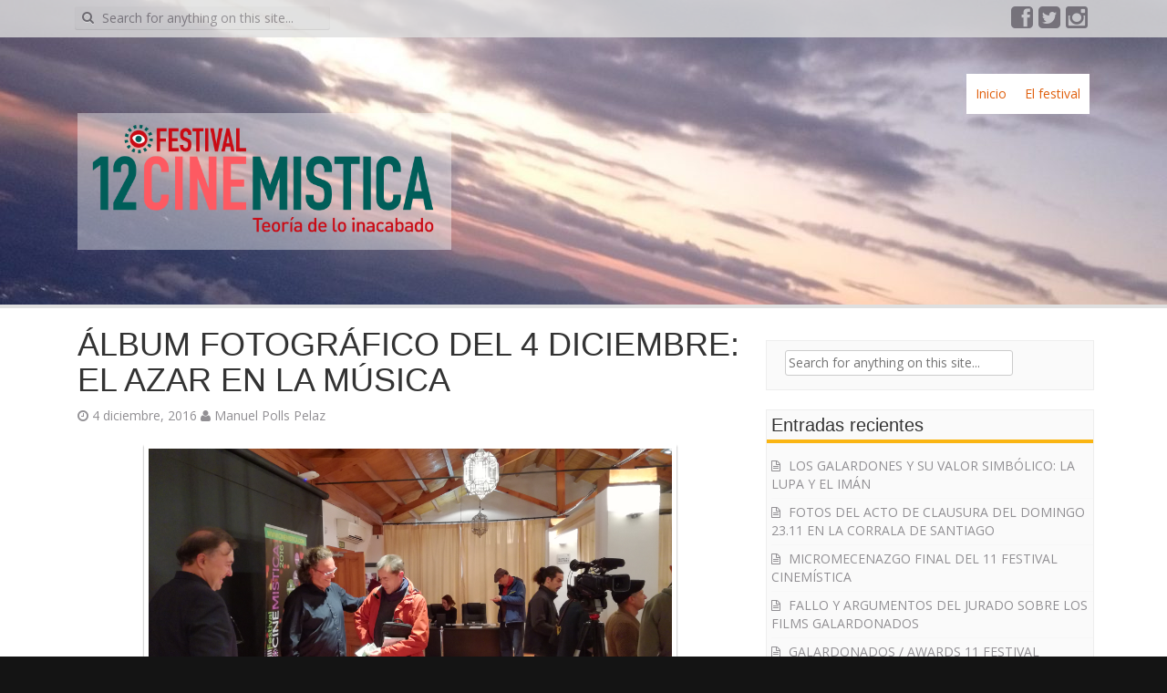

--- FILE ---
content_type: text/html; charset=UTF-8
request_url: https://blog.cinemistica.com/album-fotografico-del-4-diciembre-el-azar-en-la-musica/
body_size: 11034
content:
<!DOCTYPE html>
<html lang="es">
<head>
<meta charset="UTF-8">
<meta name="viewport" content="width=device-width, initial-scale=1">
<title>ÁLBUM FOTOGRÁFICO DEL 4 DICIEMBRE: EL AZAR EN LA MÚSICA | Blog de ARTE7 CINEMATECA / CINEMÍSTICA</title>
<link rel="profile" href="http://gmpg.org/xfn/11">
<link rel="pingback" href="https://blog.cinemistica.com/xmlrpc.php">

<meta name='robots' content='max-image-preview:large' />
	<style>img:is([sizes="auto" i], [sizes^="auto," i]) { contain-intrinsic-size: 3000px 1500px }</style>
	<link rel='dns-prefetch' href='//fonts.googleapis.com' />
<link rel="alternate" type="application/rss+xml" title="Blog de ARTE7 CINEMATECA / CINEMÍSTICA &raquo; Feed" href="https://blog.cinemistica.com/feed/" />
<link rel="alternate" type="application/rss+xml" title="Blog de ARTE7 CINEMATECA / CINEMÍSTICA &raquo; Feed de los comentarios" href="https://blog.cinemistica.com/comments/feed/" />
<link rel="alternate" type="application/rss+xml" title="Blog de ARTE7 CINEMATECA / CINEMÍSTICA &raquo; Comentario ÁLBUM FOTOGRÁFICO DEL 4 DICIEMBRE: EL AZAR EN LA MÚSICA del feed" href="https://blog.cinemistica.com/album-fotografico-del-4-diciembre-el-azar-en-la-musica/feed/" />
<script type="text/javascript">
/* <![CDATA[ */
window._wpemojiSettings = {"baseUrl":"https:\/\/s.w.org\/images\/core\/emoji\/15.0.3\/72x72\/","ext":".png","svgUrl":"https:\/\/s.w.org\/images\/core\/emoji\/15.0.3\/svg\/","svgExt":".svg","source":{"concatemoji":"https:\/\/blog.cinemistica.com\/wp-includes\/js\/wp-emoji-release.min.js?ver=6.7.4"}};
/*! This file is auto-generated */
!function(i,n){var o,s,e;function c(e){try{var t={supportTests:e,timestamp:(new Date).valueOf()};sessionStorage.setItem(o,JSON.stringify(t))}catch(e){}}function p(e,t,n){e.clearRect(0,0,e.canvas.width,e.canvas.height),e.fillText(t,0,0);var t=new Uint32Array(e.getImageData(0,0,e.canvas.width,e.canvas.height).data),r=(e.clearRect(0,0,e.canvas.width,e.canvas.height),e.fillText(n,0,0),new Uint32Array(e.getImageData(0,0,e.canvas.width,e.canvas.height).data));return t.every(function(e,t){return e===r[t]})}function u(e,t,n){switch(t){case"flag":return n(e,"\ud83c\udff3\ufe0f\u200d\u26a7\ufe0f","\ud83c\udff3\ufe0f\u200b\u26a7\ufe0f")?!1:!n(e,"\ud83c\uddfa\ud83c\uddf3","\ud83c\uddfa\u200b\ud83c\uddf3")&&!n(e,"\ud83c\udff4\udb40\udc67\udb40\udc62\udb40\udc65\udb40\udc6e\udb40\udc67\udb40\udc7f","\ud83c\udff4\u200b\udb40\udc67\u200b\udb40\udc62\u200b\udb40\udc65\u200b\udb40\udc6e\u200b\udb40\udc67\u200b\udb40\udc7f");case"emoji":return!n(e,"\ud83d\udc26\u200d\u2b1b","\ud83d\udc26\u200b\u2b1b")}return!1}function f(e,t,n){var r="undefined"!=typeof WorkerGlobalScope&&self instanceof WorkerGlobalScope?new OffscreenCanvas(300,150):i.createElement("canvas"),a=r.getContext("2d",{willReadFrequently:!0}),o=(a.textBaseline="top",a.font="600 32px Arial",{});return e.forEach(function(e){o[e]=t(a,e,n)}),o}function t(e){var t=i.createElement("script");t.src=e,t.defer=!0,i.head.appendChild(t)}"undefined"!=typeof Promise&&(o="wpEmojiSettingsSupports",s=["flag","emoji"],n.supports={everything:!0,everythingExceptFlag:!0},e=new Promise(function(e){i.addEventListener("DOMContentLoaded",e,{once:!0})}),new Promise(function(t){var n=function(){try{var e=JSON.parse(sessionStorage.getItem(o));if("object"==typeof e&&"number"==typeof e.timestamp&&(new Date).valueOf()<e.timestamp+604800&&"object"==typeof e.supportTests)return e.supportTests}catch(e){}return null}();if(!n){if("undefined"!=typeof Worker&&"undefined"!=typeof OffscreenCanvas&&"undefined"!=typeof URL&&URL.createObjectURL&&"undefined"!=typeof Blob)try{var e="postMessage("+f.toString()+"("+[JSON.stringify(s),u.toString(),p.toString()].join(",")+"));",r=new Blob([e],{type:"text/javascript"}),a=new Worker(URL.createObjectURL(r),{name:"wpTestEmojiSupports"});return void(a.onmessage=function(e){c(n=e.data),a.terminate(),t(n)})}catch(e){}c(n=f(s,u,p))}t(n)}).then(function(e){for(var t in e)n.supports[t]=e[t],n.supports.everything=n.supports.everything&&n.supports[t],"flag"!==t&&(n.supports.everythingExceptFlag=n.supports.everythingExceptFlag&&n.supports[t]);n.supports.everythingExceptFlag=n.supports.everythingExceptFlag&&!n.supports.flag,n.DOMReady=!1,n.readyCallback=function(){n.DOMReady=!0}}).then(function(){return e}).then(function(){var e;n.supports.everything||(n.readyCallback(),(e=n.source||{}).concatemoji?t(e.concatemoji):e.wpemoji&&e.twemoji&&(t(e.twemoji),t(e.wpemoji)))}))}((window,document),window._wpemojiSettings);
/* ]]> */
</script>
<style id='wp-emoji-styles-inline-css' type='text/css'>

	img.wp-smiley, img.emoji {
		display: inline !important;
		border: none !important;
		box-shadow: none !important;
		height: 1em !important;
		width: 1em !important;
		margin: 0 0.07em !important;
		vertical-align: -0.1em !important;
		background: none !important;
		padding: 0 !important;
	}
</style>
<link rel='stylesheet' id='wp-block-library-css' href='https://blog.cinemistica.com/wp-includes/css/dist/block-library/style.min.css?ver=6.7.4' type='text/css' media='all' />
<style id='classic-theme-styles-inline-css' type='text/css'>
/*! This file is auto-generated */
.wp-block-button__link{color:#fff;background-color:#32373c;border-radius:9999px;box-shadow:none;text-decoration:none;padding:calc(.667em + 2px) calc(1.333em + 2px);font-size:1.125em}.wp-block-file__button{background:#32373c;color:#fff;text-decoration:none}
</style>
<style id='global-styles-inline-css' type='text/css'>
:root{--wp--preset--aspect-ratio--square: 1;--wp--preset--aspect-ratio--4-3: 4/3;--wp--preset--aspect-ratio--3-4: 3/4;--wp--preset--aspect-ratio--3-2: 3/2;--wp--preset--aspect-ratio--2-3: 2/3;--wp--preset--aspect-ratio--16-9: 16/9;--wp--preset--aspect-ratio--9-16: 9/16;--wp--preset--color--black: #000000;--wp--preset--color--cyan-bluish-gray: #abb8c3;--wp--preset--color--white: #ffffff;--wp--preset--color--pale-pink: #f78da7;--wp--preset--color--vivid-red: #cf2e2e;--wp--preset--color--luminous-vivid-orange: #ff6900;--wp--preset--color--luminous-vivid-amber: #fcb900;--wp--preset--color--light-green-cyan: #7bdcb5;--wp--preset--color--vivid-green-cyan: #00d084;--wp--preset--color--pale-cyan-blue: #8ed1fc;--wp--preset--color--vivid-cyan-blue: #0693e3;--wp--preset--color--vivid-purple: #9b51e0;--wp--preset--gradient--vivid-cyan-blue-to-vivid-purple: linear-gradient(135deg,rgba(6,147,227,1) 0%,rgb(155,81,224) 100%);--wp--preset--gradient--light-green-cyan-to-vivid-green-cyan: linear-gradient(135deg,rgb(122,220,180) 0%,rgb(0,208,130) 100%);--wp--preset--gradient--luminous-vivid-amber-to-luminous-vivid-orange: linear-gradient(135deg,rgba(252,185,0,1) 0%,rgba(255,105,0,1) 100%);--wp--preset--gradient--luminous-vivid-orange-to-vivid-red: linear-gradient(135deg,rgba(255,105,0,1) 0%,rgb(207,46,46) 100%);--wp--preset--gradient--very-light-gray-to-cyan-bluish-gray: linear-gradient(135deg,rgb(238,238,238) 0%,rgb(169,184,195) 100%);--wp--preset--gradient--cool-to-warm-spectrum: linear-gradient(135deg,rgb(74,234,220) 0%,rgb(151,120,209) 20%,rgb(207,42,186) 40%,rgb(238,44,130) 60%,rgb(251,105,98) 80%,rgb(254,248,76) 100%);--wp--preset--gradient--blush-light-purple: linear-gradient(135deg,rgb(255,206,236) 0%,rgb(152,150,240) 100%);--wp--preset--gradient--blush-bordeaux: linear-gradient(135deg,rgb(254,205,165) 0%,rgb(254,45,45) 50%,rgb(107,0,62) 100%);--wp--preset--gradient--luminous-dusk: linear-gradient(135deg,rgb(255,203,112) 0%,rgb(199,81,192) 50%,rgb(65,88,208) 100%);--wp--preset--gradient--pale-ocean: linear-gradient(135deg,rgb(255,245,203) 0%,rgb(182,227,212) 50%,rgb(51,167,181) 100%);--wp--preset--gradient--electric-grass: linear-gradient(135deg,rgb(202,248,128) 0%,rgb(113,206,126) 100%);--wp--preset--gradient--midnight: linear-gradient(135deg,rgb(2,3,129) 0%,rgb(40,116,252) 100%);--wp--preset--font-size--small: 13px;--wp--preset--font-size--medium: 20px;--wp--preset--font-size--large: 36px;--wp--preset--font-size--x-large: 42px;--wp--preset--spacing--20: 0.44rem;--wp--preset--spacing--30: 0.67rem;--wp--preset--spacing--40: 1rem;--wp--preset--spacing--50: 1.5rem;--wp--preset--spacing--60: 2.25rem;--wp--preset--spacing--70: 3.38rem;--wp--preset--spacing--80: 5.06rem;--wp--preset--shadow--natural: 6px 6px 9px rgba(0, 0, 0, 0.2);--wp--preset--shadow--deep: 12px 12px 50px rgba(0, 0, 0, 0.4);--wp--preset--shadow--sharp: 6px 6px 0px rgba(0, 0, 0, 0.2);--wp--preset--shadow--outlined: 6px 6px 0px -3px rgba(255, 255, 255, 1), 6px 6px rgba(0, 0, 0, 1);--wp--preset--shadow--crisp: 6px 6px 0px rgba(0, 0, 0, 1);}:where(.is-layout-flex){gap: 0.5em;}:where(.is-layout-grid){gap: 0.5em;}body .is-layout-flex{display: flex;}.is-layout-flex{flex-wrap: wrap;align-items: center;}.is-layout-flex > :is(*, div){margin: 0;}body .is-layout-grid{display: grid;}.is-layout-grid > :is(*, div){margin: 0;}:where(.wp-block-columns.is-layout-flex){gap: 2em;}:where(.wp-block-columns.is-layout-grid){gap: 2em;}:where(.wp-block-post-template.is-layout-flex){gap: 1.25em;}:where(.wp-block-post-template.is-layout-grid){gap: 1.25em;}.has-black-color{color: var(--wp--preset--color--black) !important;}.has-cyan-bluish-gray-color{color: var(--wp--preset--color--cyan-bluish-gray) !important;}.has-white-color{color: var(--wp--preset--color--white) !important;}.has-pale-pink-color{color: var(--wp--preset--color--pale-pink) !important;}.has-vivid-red-color{color: var(--wp--preset--color--vivid-red) !important;}.has-luminous-vivid-orange-color{color: var(--wp--preset--color--luminous-vivid-orange) !important;}.has-luminous-vivid-amber-color{color: var(--wp--preset--color--luminous-vivid-amber) !important;}.has-light-green-cyan-color{color: var(--wp--preset--color--light-green-cyan) !important;}.has-vivid-green-cyan-color{color: var(--wp--preset--color--vivid-green-cyan) !important;}.has-pale-cyan-blue-color{color: var(--wp--preset--color--pale-cyan-blue) !important;}.has-vivid-cyan-blue-color{color: var(--wp--preset--color--vivid-cyan-blue) !important;}.has-vivid-purple-color{color: var(--wp--preset--color--vivid-purple) !important;}.has-black-background-color{background-color: var(--wp--preset--color--black) !important;}.has-cyan-bluish-gray-background-color{background-color: var(--wp--preset--color--cyan-bluish-gray) !important;}.has-white-background-color{background-color: var(--wp--preset--color--white) !important;}.has-pale-pink-background-color{background-color: var(--wp--preset--color--pale-pink) !important;}.has-vivid-red-background-color{background-color: var(--wp--preset--color--vivid-red) !important;}.has-luminous-vivid-orange-background-color{background-color: var(--wp--preset--color--luminous-vivid-orange) !important;}.has-luminous-vivid-amber-background-color{background-color: var(--wp--preset--color--luminous-vivid-amber) !important;}.has-light-green-cyan-background-color{background-color: var(--wp--preset--color--light-green-cyan) !important;}.has-vivid-green-cyan-background-color{background-color: var(--wp--preset--color--vivid-green-cyan) !important;}.has-pale-cyan-blue-background-color{background-color: var(--wp--preset--color--pale-cyan-blue) !important;}.has-vivid-cyan-blue-background-color{background-color: var(--wp--preset--color--vivid-cyan-blue) !important;}.has-vivid-purple-background-color{background-color: var(--wp--preset--color--vivid-purple) !important;}.has-black-border-color{border-color: var(--wp--preset--color--black) !important;}.has-cyan-bluish-gray-border-color{border-color: var(--wp--preset--color--cyan-bluish-gray) !important;}.has-white-border-color{border-color: var(--wp--preset--color--white) !important;}.has-pale-pink-border-color{border-color: var(--wp--preset--color--pale-pink) !important;}.has-vivid-red-border-color{border-color: var(--wp--preset--color--vivid-red) !important;}.has-luminous-vivid-orange-border-color{border-color: var(--wp--preset--color--luminous-vivid-orange) !important;}.has-luminous-vivid-amber-border-color{border-color: var(--wp--preset--color--luminous-vivid-amber) !important;}.has-light-green-cyan-border-color{border-color: var(--wp--preset--color--light-green-cyan) !important;}.has-vivid-green-cyan-border-color{border-color: var(--wp--preset--color--vivid-green-cyan) !important;}.has-pale-cyan-blue-border-color{border-color: var(--wp--preset--color--pale-cyan-blue) !important;}.has-vivid-cyan-blue-border-color{border-color: var(--wp--preset--color--vivid-cyan-blue) !important;}.has-vivid-purple-border-color{border-color: var(--wp--preset--color--vivid-purple) !important;}.has-vivid-cyan-blue-to-vivid-purple-gradient-background{background: var(--wp--preset--gradient--vivid-cyan-blue-to-vivid-purple) !important;}.has-light-green-cyan-to-vivid-green-cyan-gradient-background{background: var(--wp--preset--gradient--light-green-cyan-to-vivid-green-cyan) !important;}.has-luminous-vivid-amber-to-luminous-vivid-orange-gradient-background{background: var(--wp--preset--gradient--luminous-vivid-amber-to-luminous-vivid-orange) !important;}.has-luminous-vivid-orange-to-vivid-red-gradient-background{background: var(--wp--preset--gradient--luminous-vivid-orange-to-vivid-red) !important;}.has-very-light-gray-to-cyan-bluish-gray-gradient-background{background: var(--wp--preset--gradient--very-light-gray-to-cyan-bluish-gray) !important;}.has-cool-to-warm-spectrum-gradient-background{background: var(--wp--preset--gradient--cool-to-warm-spectrum) !important;}.has-blush-light-purple-gradient-background{background: var(--wp--preset--gradient--blush-light-purple) !important;}.has-blush-bordeaux-gradient-background{background: var(--wp--preset--gradient--blush-bordeaux) !important;}.has-luminous-dusk-gradient-background{background: var(--wp--preset--gradient--luminous-dusk) !important;}.has-pale-ocean-gradient-background{background: var(--wp--preset--gradient--pale-ocean) !important;}.has-electric-grass-gradient-background{background: var(--wp--preset--gradient--electric-grass) !important;}.has-midnight-gradient-background{background: var(--wp--preset--gradient--midnight) !important;}.has-small-font-size{font-size: var(--wp--preset--font-size--small) !important;}.has-medium-font-size{font-size: var(--wp--preset--font-size--medium) !important;}.has-large-font-size{font-size: var(--wp--preset--font-size--large) !important;}.has-x-large-font-size{font-size: var(--wp--preset--font-size--x-large) !important;}
:where(.wp-block-post-template.is-layout-flex){gap: 1.25em;}:where(.wp-block-post-template.is-layout-grid){gap: 1.25em;}
:where(.wp-block-columns.is-layout-flex){gap: 2em;}:where(.wp-block-columns.is-layout-grid){gap: 2em;}
:root :where(.wp-block-pullquote){font-size: 1.5em;line-height: 1.6;}
</style>
<link rel='stylesheet' id='bbp-default-css' href='https://blog.cinemistica.com/wp-content/plugins/bbpress/templates/default/css/bbpress.min.css?ver=2.6.12' type='text/css' media='all' />
<link rel='stylesheet' id='aldehyde-fonts-css' href='//fonts.googleapis.com/css?family=Open+Sans%3A400%2C700%2C600&#038;ver=6.7.4' type='text/css' media='all' />
<link rel='stylesheet' id='aldehyde-basic-style-css' href='https://blog.cinemistica.com/wp-content/themes/aldehyde/style.css?ver=6.7.4' type='text/css' media='all' />
<link rel='stylesheet' id='aldehyde-layout-css' href='https://blog.cinemistica.com/wp-content/themes/aldehyde/css/layouts/content-sidebar.css?ver=6.7.4' type='text/css' media='all' />
<link rel='stylesheet' id='aldehyde-bootstrap-style-css' href='https://blog.cinemistica.com/wp-content/themes/aldehyde/css/bootstrap.min.css?ver=6.7.4' type='text/css' media='all' />
<link rel='stylesheet' id='aldehyde-main-style-css' href='https://blog.cinemistica.com/wp-content/themes/aldehyde/css/main.css?ver=6.7.4' type='text/css' media='all' />
<link rel='stylesheet' id='aldehyde-nivo-lightbox-css' href='https://blog.cinemistica.com/wp-content/themes/aldehyde/css/nivo-lightbox.css?ver=6.7.4' type='text/css' media='all' />
<link rel='stylesheet' id='aldehyde-nivo-lightbox-default-theme-css' href='https://blog.cinemistica.com/wp-content/themes/aldehyde/css/themes/default/default.css?ver=6.7.4' type='text/css' media='all' />
<script type="text/javascript" src="https://blog.cinemistica.com/wp-includes/js/jquery/jquery.min.js?ver=3.7.1" id="jquery-core-js"></script>
<script type="text/javascript" src="https://blog.cinemistica.com/wp-includes/js/jquery/jquery-migrate.min.js?ver=3.4.1" id="jquery-migrate-js"></script>
<script type="text/javascript" src="https://blog.cinemistica.com/wp-content/themes/aldehyde/js/jquery.timeago.js?ver=6.7.4" id="aldehyde-timeago-js"></script>
<script type="text/javascript" src="https://blog.cinemistica.com/wp-includes/js/hoverIntent.min.js?ver=1.10.2" id="hoverIntent-js"></script>
<script type="text/javascript" src="https://blog.cinemistica.com/wp-content/themes/aldehyde/js/superfish.js?ver=6.7.4" id="aldehyde-superfish-js"></script>
<script type="text/javascript" src="https://blog.cinemistica.com/wp-content/themes/aldehyde/js/mm.js?ver=6.7.4" id="aldehyde-mm-js"></script>
<script type="text/javascript" src="https://blog.cinemistica.com/wp-content/themes/aldehyde/js/bootstrap.min.js?ver=6.7.4" id="aldehyde-bootstrap-js"></script>
<script type="text/javascript" src="https://blog.cinemistica.com/wp-content/themes/aldehyde/js/nivo-lightbox.min.js?ver=6.7.4" id="aldehyde-lightbox-js-js"></script>
<link rel="https://api.w.org/" href="https://blog.cinemistica.com/wp-json/" /><link rel="alternate" title="JSON" type="application/json" href="https://blog.cinemistica.com/wp-json/wp/v2/posts/1318" /><link rel="EditURI" type="application/rsd+xml" title="RSD" href="https://blog.cinemistica.com/xmlrpc.php?rsd" />
<meta name="generator" content="WordPress 6.7.4" />
<link rel="canonical" href="https://blog.cinemistica.com/album-fotografico-del-4-diciembre-el-azar-en-la-musica/" />
<link rel='shortlink' href='https://blog.cinemistica.com/?p=1318' />
<link rel="alternate" title="oEmbed (JSON)" type="application/json+oembed" href="https://blog.cinemistica.com/wp-json/oembed/1.0/embed?url=https%3A%2F%2Fblog.cinemistica.com%2Falbum-fotografico-del-4-diciembre-el-azar-en-la-musica%2F" />
<link rel="alternate" title="oEmbed (XML)" type="text/xml+oembed" href="https://blog.cinemistica.com/wp-json/oembed/1.0/embed?url=https%3A%2F%2Fblog.cinemistica.com%2Falbum-fotografico-del-4-diciembre-el-azar-en-la-musica%2F&#038;format=xml" />
<style></style><style>#parallax-bg { background: url('https://blog.cinemistica.com/wp-content/uploads/2026/01/cropped-1768909079422-scaled-1.jpeg') center top repeat-x; }</style><style type="text/css">.recentcomments a{display:inline !important;padding:0 !important;margin:0 !important;}</style><script type="text/javascript" src="https://blog.cinemistica.com/wp-content/plugins/si-captcha-for-wordpress/captcha/si_captcha.js?ver=1769843930"></script>
<!-- begin SI CAPTCHA Anti-Spam - login/register form style -->
<style type="text/css">
.si_captcha_small { width:175px; height:45px; padding-top:10px; padding-bottom:10px; }
.si_captcha_large { width:250px; height:60px; padding-top:10px; padding-bottom:10px; }
img#si_image_com { border-style:none; margin:0; padding-right:5px; float:left; }
img#si_image_reg { border-style:none; margin:0; padding-right:5px; float:left; }
img#si_image_log { border-style:none; margin:0; padding-right:5px; float:left; }
img#si_image_side_login { border-style:none; margin:0; padding-right:5px; float:left; }
img#si_image_checkout { border-style:none; margin:0; padding-right:5px; float:left; }
img#si_image_jetpack { border-style:none; margin:0; padding-right:5px; float:left; }
img#si_image_bbpress_topic { border-style:none; margin:0; padding-right:5px; float:left; }
.si_captcha_refresh { border-style:none; margin:0; vertical-align:bottom; }
div#si_captcha_input { display:block; padding-top:15px; padding-bottom:5px; }
label#si_captcha_code_label { margin:0; }
input#si_captcha_code_input { width:65px; }
p#si_captcha_code_p { clear: left; padding-top:10px; }
.si-captcha-jetpack-error { color:#DC3232; }
</style>
<!-- end SI CAPTCHA Anti-Spam - login/register form style -->
<style type="text/css" id="custom-background-css">
body.custom-background { background-color: #141414; }
</style>
	<!-- Custom CSS -->
<style>
.pagination .current {
  background: #FAB512;
}

a:hover,
a:focus,
a:active {
  color: #69BC93;
}

#site-navigation li:hover > a {
  border-top: #FAB512 solid 4px;
}

.featured-thumb .img-meta .meta-link:hover {
  color: #69BC93;
}

.archive .entry-title a:hover {
  color: #69BC93;
}

#secondary .widget_calendar thead {
  border-bottom: solid 1px #69BC93;
}

#secondary h1.widget-title {
  border-bottom: solid 4px #FAB512;
}

.featured-thumb .img-meta .meta-link:hover {
  color: #69BC93;
}

.featured-thumb .img-meta {
  background: rgba(105, 188, 147, 0);
}

.featured-thumb img {
  border-top: solid 5px rgba(105, 188, 147, 0.8);
}
.main_logo {
  max-width: 410px;
 /* filter: drop-shadow(0px 0px 1px #333333);
  -webkit-filter: drop-shadow(0px 0px 1px #333333);*/
 margin-top:33px;
background: rgba(255, 255, 255, .4);
}

@media screen and (max-width: 1100px) {
  #site-navigation {
    float: right;
    width: auto;
    margin: auto;
  }
.main_logo {
margin-top:50px;
}
}

@media screen and (max-width: 768px) {
  .menu-toggle,
  .main-navigation.toggled .nav-menu {
    display: none;
  }
.site-title {
    text-align: left;
    float: none;
    padding: 15px 0px;
  }
}

@media screen and (max-width: 992px) {
  .site-title {
    text-align: left;
    float: none;
    padding: 15px 0px;
  }
  .site-title {
    margin-top: -5px;
  }
  #social-icons,
  #top-search {
    padding: 0px;
  }
}

#top-search input[type="text"] {
    width: 280px;
}

@media screen and (max-width: 768px) {
  .main_logo {
    max-width: 100%;
    height: auto;
  }
}

#site-navigation a {
    display: block;
    color: #e0600e;
    padding: 12px 10px;
    font-weight: 500;
}
#site-navigation .current_page_item > a {
    background: #eeeeee;
    border-top: solid 4px #222;
    padding-top: 8px;
}
#site-navigation .menu li > a:after {
  content: "";
  font-family: "FontAwesome";
  padding: 5px 0;
  font-size: 10px;
  float: right;
}

#site-navigation li:hover > a {
  padding-top: 8px;
  color: black;
}

.social-icon:hover {
    color: #FAB512;
    text-shadow: 0px 0px 0px #918f93;
    top: 0px;
    left: 0px;
}

/*#parallax-bg {
   background: url('http://blog.cinemistica.com/wp-content/uploads/2023/10/CM23_espejosDeAmorPlaya_hor_cabBlog.jpg') center top no-repeat;
	background-color: #8f8562;
}
@media screen and (max-width: 768px) {
  #parallax-bg  {
   background: url('http://blog.cinemistica.com/wp-content/uploads/2023/10/CM23_espejosDeAmorPlaya_hor_cabBlog_mov.jpg') center top no-repeat;
  }
}

#parallax-bg {
   background: url('http://blog.cinemistica.com/wp-content/uploads/2024/02/paradjanov_01_cabeceraBlog_02.jpg') center top no-repeat;
	background-color: #8f8562;
}
@media screen and (max-width: 768px) {
  #parallax-bg  {
   background: url('http://blog.cinemistica.com/wp-content/uploads/2024/02/paradjanov_02.jpg') center center no-repeat;
  }
}*/
</style>
<!-- Generated by https://wordpress.org/plugins/theme-junkie-custom-css/ -->
<link rel="icon" href="https://blog.cinemistica.com/wp-content/uploads/2018/02/cropped-ojo_naranja-32x32.png" sizes="32x32" />
<link rel="icon" href="https://blog.cinemistica.com/wp-content/uploads/2018/02/cropped-ojo_naranja-192x192.png" sizes="192x192" />
<link rel="apple-touch-icon" href="https://blog.cinemistica.com/wp-content/uploads/2018/02/cropped-ojo_naranja-180x180.png" />
<meta name="msapplication-TileImage" content="https://blog.cinemistica.com/wp-content/uploads/2018/02/cropped-ojo_naranja-270x270.png" />
</head>

<body class="post-template-default single single-post postid-1318 single-format-standard custom-background group-blog">
<div id="parallax-bg"></div>
<div id="page" class="hfeed site">
		
	<div id="top-bar">
	<div class="container">
	
	<div id="top-search" class="col-md-6">
	<form role="search" method="get" class="row search-form" action="https://blog.cinemistica.com/">
	<button type="submit" class="btn btn-default search-submit"><i class="icon-search"> </i></button>
	<label>
		<span class="screen-reader-text">Search for:</span>
		<input type="text" class="search-field" placeholder="Search for anything on this site..." value="" name="s">
	</label>
</form>
	</div>
	
	<div id="social-icons" class="col-md-6">
			    				 <a target="_blank" href="http://www.facebook.com/arte7cinemateca" title="Facebook" ><i class="social-icon icon-facebook-sign"></i></a>
	             	            				 <a target="_blank" href="http://twitter.com/https://twitter.com/CineArte7" title="Twitter" ><i class="social-icon icon-twitter-sign"></i></a>
	             	             	             	             	             				 <a target="_blank" href="https://www.instagram.com/explore/tags/cinemstica" title="Instagram" ><i class="social-icon icon-instagram"></i></a>
	             	             	             	             	             	                      
	</div>
	
	</div>
	</div><!--#top-bar-->
	<header id="masthead" class="site-header row container" role="banner">
		<div class="site-branding col-md-4">
					<h1 class="site-title logo-container"><a href="https://blog.cinemistica.com/" title="Blog de ARTE7 CINEMATECA / CINEMÍSTICA" rel="home">
			<img class='main_logo' src='http://blog.cinemistica.com/wp-content/uploads/2026/01/CM26_logo_cast.png' title='Blog de ARTE7 CINEMATECA / CINEMÍSTICA'></a></h1>		</div>
		
	  <div class="default-nav-wrapper col-md-8 col-xs-12"> 	
	   <nav id="site-navigation" class="main-navigation" role="navigation">
         <div id="nav-container">
			<h1 class="menu-toggle"></h1>
			<div class="screen-reader-text skip-link"><a href="#content" title="Skip to content">Skip to content</a></div>

			<div class="menu-menu-superior-container"><ul id="menu-menu-superior" class="menu"><li id="menu-item-31" class="menu-item menu-item-type-custom menu-item-object-custom menu-item-home menu-item-31"><a href="http://blog.cinemistica.com/">Inicio</a></li>
<li id="menu-item-32" class="menu-item menu-item-type-custom menu-item-object-custom menu-item-32"><a href="http://www.cinemistica.com/">El festival</a></li>
</ul></div>          </div>  
		</nav><!-- #site-navigation -->
	  </div>	
	</header><!-- #masthead -->

	
			<div id="content" class="site-content row">
		<div class="container col-md-12"> 

	<div id="primary" class="content-area col-md-8">
		<main id="main" class="site-main" role="main">

		
			
<article id="post-1318" class="post-1318 post type-post status-publish format-standard has-post-thumbnail hentry category-sin-categoria">
	<header class="entry-header">
		<h1 class="entry-title">ÁLBUM FOTOGRÁFICO DEL 4 DICIEMBRE: EL AZAR EN LA MÚSICA</h1>

		<div class="entry-meta">
			<span class="posted-on"><i class="icon-time"> </i> <a href="https://blog.cinemistica.com/album-fotografico-del-4-diciembre-el-azar-en-la-musica/" rel="bookmark"><time class="entry-date published" datetime="2016-12-04T22:11:26+00:00">4 diciembre, 2016</time><time class="updated" datetime="2016-12-04T22:12:16+00:00">4 diciembre, 2016</time></a></span> <span class="byline"> <i class="icon-user"> </i> <span class="author vcard"><a class="url fn n" href="https://blog.cinemistica.com/author/manuel/">Manuel Polls Pelaz</a></span></span>		</div><!-- .entry-meta -->
	</header><!-- .entry-header -->

	<div class="entry-content">
		<div class="featured-image-single">
			<img width="4160" height="2336" src="https://blog.cinemistica.com/wp-content/uploads/2016/12/IMG_20161204_113145.jpg" class="attachment-post-thumbnail size-post-thumbnail wp-post-image" alt="" decoding="async" fetchpriority="high" srcset="https://blog.cinemistica.com/wp-content/uploads/2016/12/IMG_20161204_113145.jpg 4160w, https://blog.cinemistica.com/wp-content/uploads/2016/12/IMG_20161204_113145-300x168.jpg 300w, https://blog.cinemistica.com/wp-content/uploads/2016/12/IMG_20161204_113145-768x431.jpg 768w, https://blog.cinemistica.com/wp-content/uploads/2016/12/IMG_20161204_113145-1024x575.jpg 1024w" sizes="(max-width: 4160px) 100vw, 4160px" />		</div>
		<p>Con el concierto verbal llevado a cabo pro el maestro Rafael Liñán&#8230;</p>
<p><img decoding="async" class="aligncenter size-full wp-image-1319" src="http://blog.cinemistica.com/wp-content/uploads/2016/12/DSC_0029.jpg" alt="dsc_0029" width="3840" height="2160" srcset="https://blog.cinemistica.com/wp-content/uploads/2016/12/DSC_0029.jpg 3840w, https://blog.cinemistica.com/wp-content/uploads/2016/12/DSC_0029-300x169.jpg 300w, https://blog.cinemistica.com/wp-content/uploads/2016/12/DSC_0029-768x432.jpg 768w, https://blog.cinemistica.com/wp-content/uploads/2016/12/DSC_0029-1024x576.jpg 1024w" sizes="(max-width: 3840px) 100vw, 3840px" /></p>
<div id="attachment_1320" style="width: 4170px" class="wp-caption aligncenter"><img decoding="async" aria-describedby="caption-attachment-1320" class="size-full wp-image-1320" src="http://blog.cinemistica.com/wp-content/uploads/2016/12/IMG_20161204_112913.jpg" alt="dav" width="4160" height="2336" srcset="https://blog.cinemistica.com/wp-content/uploads/2016/12/IMG_20161204_112913.jpg 4160w, https://blog.cinemistica.com/wp-content/uploads/2016/12/IMG_20161204_112913-300x168.jpg 300w, https://blog.cinemistica.com/wp-content/uploads/2016/12/IMG_20161204_112913-768x431.jpg 768w, https://blog.cinemistica.com/wp-content/uploads/2016/12/IMG_20161204_112913-1024x575.jpg 1024w" sizes="(max-width: 4160px) 100vw, 4160px" /><p id="caption-attachment-1320" class="wp-caption-text">dav</p></div>
<div id="attachment_1321" style="width: 4170px" class="wp-caption aligncenter"><img loading="lazy" decoding="async" aria-describedby="caption-attachment-1321" class="size-full wp-image-1321" src="http://blog.cinemistica.com/wp-content/uploads/2016/12/IMG_20161204_113145.jpg" alt="sdr" width="4160" height="2336" srcset="https://blog.cinemistica.com/wp-content/uploads/2016/12/IMG_20161204_113145.jpg 4160w, https://blog.cinemistica.com/wp-content/uploads/2016/12/IMG_20161204_113145-300x168.jpg 300w, https://blog.cinemistica.com/wp-content/uploads/2016/12/IMG_20161204_113145-768x431.jpg 768w, https://blog.cinemistica.com/wp-content/uploads/2016/12/IMG_20161204_113145-1024x575.jpg 1024w" sizes="auto, (max-width: 4160px) 100vw, 4160px" /><p id="caption-attachment-1321" class="wp-caption-text">sdr</p></div>
<div id="attachment_1322" style="width: 4170px" class="wp-caption aligncenter"><img loading="lazy" decoding="async" aria-describedby="caption-attachment-1322" class="size-full wp-image-1322" src="http://blog.cinemistica.com/wp-content/uploads/2016/12/IMG_20161204_113246.jpg" alt="dav" width="4160" height="2336" srcset="https://blog.cinemistica.com/wp-content/uploads/2016/12/IMG_20161204_113246.jpg 4160w, https://blog.cinemistica.com/wp-content/uploads/2016/12/IMG_20161204_113246-300x168.jpg 300w, https://blog.cinemistica.com/wp-content/uploads/2016/12/IMG_20161204_113246-768x431.jpg 768w, https://blog.cinemistica.com/wp-content/uploads/2016/12/IMG_20161204_113246-1024x575.jpg 1024w" sizes="auto, (max-width: 4160px) 100vw, 4160px" /><p id="caption-attachment-1322" class="wp-caption-text">dav</p></div>
<div id="attachment_1323" style="width: 4170px" class="wp-caption aligncenter"><img loading="lazy" decoding="async" aria-describedby="caption-attachment-1323" class="size-full wp-image-1323" src="http://blog.cinemistica.com/wp-content/uploads/2016/12/IMG_20161204_113913.jpg" alt="dav" width="4160" height="2336" srcset="https://blog.cinemistica.com/wp-content/uploads/2016/12/IMG_20161204_113913.jpg 4160w, https://blog.cinemistica.com/wp-content/uploads/2016/12/IMG_20161204_113913-300x168.jpg 300w, https://blog.cinemistica.com/wp-content/uploads/2016/12/IMG_20161204_113913-768x431.jpg 768w, https://blog.cinemistica.com/wp-content/uploads/2016/12/IMG_20161204_113913-1024x575.jpg 1024w" sizes="auto, (max-width: 4160px) 100vw, 4160px" /><p id="caption-attachment-1323" class="wp-caption-text">dav</p></div>
<div id="attachment_1324" style="width: 4170px" class="wp-caption aligncenter"><img loading="lazy" decoding="async" aria-describedby="caption-attachment-1324" class="size-full wp-image-1324" src="http://blog.cinemistica.com/wp-content/uploads/2016/12/IMG_20161204_114126.jpg" alt="dig" width="4160" height="2336" srcset="https://blog.cinemistica.com/wp-content/uploads/2016/12/IMG_20161204_114126.jpg 4160w, https://blog.cinemistica.com/wp-content/uploads/2016/12/IMG_20161204_114126-300x168.jpg 300w, https://blog.cinemistica.com/wp-content/uploads/2016/12/IMG_20161204_114126-768x431.jpg 768w, https://blog.cinemistica.com/wp-content/uploads/2016/12/IMG_20161204_114126-1024x575.jpg 1024w" sizes="auto, (max-width: 4160px) 100vw, 4160px" /><p id="caption-attachment-1324" class="wp-caption-text">dig</p></div>
<div id="attachment_1325" style="width: 4170px" class="wp-caption aligncenter"><img loading="lazy" decoding="async" aria-describedby="caption-attachment-1325" class="size-full wp-image-1325" src="http://blog.cinemistica.com/wp-content/uploads/2016/12/IMG_20161204_114414.jpg" alt="dig" width="4160" height="2336" srcset="https://blog.cinemistica.com/wp-content/uploads/2016/12/IMG_20161204_114414.jpg 4160w, https://blog.cinemistica.com/wp-content/uploads/2016/12/IMG_20161204_114414-300x168.jpg 300w, https://blog.cinemistica.com/wp-content/uploads/2016/12/IMG_20161204_114414-768x431.jpg 768w, https://blog.cinemistica.com/wp-content/uploads/2016/12/IMG_20161204_114414-1024x575.jpg 1024w" sizes="auto, (max-width: 4160px) 100vw, 4160px" /><p id="caption-attachment-1325" class="wp-caption-text">dig</p></div>
<div id="attachment_1326" style="width: 4170px" class="wp-caption aligncenter"><img loading="lazy" decoding="async" aria-describedby="caption-attachment-1326" class="size-full wp-image-1326" src="http://blog.cinemistica.com/wp-content/uploads/2016/12/IMG_20161204_120244.jpg" alt="sdr" width="4160" height="2336" srcset="https://blog.cinemistica.com/wp-content/uploads/2016/12/IMG_20161204_120244.jpg 4160w, https://blog.cinemistica.com/wp-content/uploads/2016/12/IMG_20161204_120244-300x168.jpg 300w, https://blog.cinemistica.com/wp-content/uploads/2016/12/IMG_20161204_120244-768x431.jpg 768w, https://blog.cinemistica.com/wp-content/uploads/2016/12/IMG_20161204_120244-1024x575.jpg 1024w" sizes="auto, (max-width: 4160px) 100vw, 4160px" /><p id="caption-attachment-1326" class="wp-caption-text">sdr</p></div>
			</div><!-- .entry-content -->

	<footer class="entry-meta">
		Bookmark the <a href="https://blog.cinemistica.com/album-fotografico-del-4-diciembre-el-azar-en-la-musica/" rel="bookmark">permalink</a>.
			</footer><!-- .entry-meta -->
</article><!-- #post-## -->

				<nav role="navigation" id="nav-below" class="post-navigation">
		<h1 class="screen-reader-text">Post navigation</h1>

	
		<div class="nav-previous"><a href="https://blog.cinemistica.com/album-fotografico-del-3-diciembre-azar-caos-y-orden/" rel="prev"><span class="meta-nav">&larr;</span> ÁLBUM FOTOGRÁFICO DEL 3 DICIEMBRE: AZAR, CAOS Y ORDEN</a></div>		<div class="nav-next"><a href="https://blog.cinemistica.com/programa-del-5-diciembre-en-corrala-de-santiago-semana-de-cine-antropologico/" rel="next">PROGRAMA DEL 5 DICIEMBRE EN CORRALA DE SANTIAGO: SEMANA DE CINE ANTROPOLÓGICO &#8211; ORIENTE PRÓXIMO Y LEJANO ORIENTE <span class="meta-nav">&rarr;</span></a></div>
	
	</nav><!-- #nav-below -->
	
			
		
		</main><!-- #main -->
	</div><!-- #primary -->

	<div id="secondary" class="widget-area col-md-4" role="complementary">
				<aside id="search-2" class="widget widget_search"><form role="search" method="get" class="row search-form" action="https://blog.cinemistica.com/">
	<button type="submit" class="btn btn-default search-submit"><i class="icon-search"> </i></button>
	<label>
		<span class="screen-reader-text">Search for:</span>
		<input type="text" class="search-field" placeholder="Search for anything on this site..." value="" name="s">
	</label>
</form>
</aside>
		<aside id="recent-posts-2" class="widget widget_recent_entries">
		<h1 class="widget-title">Entradas recientes</h1>
		<ul>
											<li>
					<a href="https://blog.cinemistica.com/los-galardones-y-su-valor-simbolico-la-lupa-y-el-iman/">LOS GALARDONES Y SU VALOR SIMBÓLICO: LA LUPA Y EL IMÁN</a>
									</li>
											<li>
					<a href="https://blog.cinemistica.com/fotos-del-acto-de-clausura-del-domingo-23-11-en-la-corrala-de-santiago/">FOTOS DEL ACTO DE CLAUSURA DEL DOMINGO 23.11 EN LA CORRALA DE SANTIAGO</a>
									</li>
											<li>
					<a href="https://blog.cinemistica.com/micromecenazgo-final-del-11-festival-cinemistica/">MICROMECENAZGO FINAL DEL 11 FESTIVAL CINEMÍSTICA</a>
									</li>
											<li>
					<a href="https://blog.cinemistica.com/fallo-argumentado-del-jurado-sobre-los-films-galardonados/">FALLO Y ARGUMENTOS DEL JURADO SOBRE LOS FILMS GALARDONADOS</a>
									</li>
											<li>
					<a href="https://blog.cinemistica.com/galardonados-awards-11-festival-cinemistica/">GALARDONADOS / AWARDS 11 FESTIVAL CINEMÍSTICA</a>
									</li>
					</ul>

		</aside><aside id="recent-comments-2" class="widget widget_recent_comments"><h1 class="widget-title">Comentarios recientes</h1><ul id="recentcomments"><li class="recentcomments"><span class="comment-author-link"><a href="https://extraterrestres.info/2023/11/19/ix-festival-cinemistica-2023-espejos-de-amor-sesion-homenaje-a-abu-ali-al-barjaz-toni-serra-video-arte-canal-ugr/" class="url" rel="ugc external nofollow">IX Festival Cinemística 2023 “Espejos de amor”. Sesión Homenaje a Abu Ali Al-Barjaz (Toni Serra)/ Video-Arte &#8211; Canal UGR &#8211; Extraterrestres</a></span> en <a href="https://blog.cinemistica.com/programa-cm23-espejos-de-amor/#comment-360">PROGRAMA / PROGRAMME / 9º FESTIVAL CINEMÍSTICA 2023 ESPEJOS DE AMOR</a></li><li class="recentcomments"><span class="comment-author-link"><a href="https://extraterrestres.info/2023/11/19/ix-festival-cinemistica-2023-espejos-de-amor-sesion-video-arte-ovni-observatorio-video-no-identificado-canal-ugr/" class="url" rel="ugc external nofollow">IX Festival Cinemística 2023 “Espejos de amor”. Sesión Video-Arte OVNI (Observatorio Video No Identificado) &#8211; Canal UGR &#8211; Extraterrestres</a></span> en <a href="https://blog.cinemistica.com/programa-cm23-espejos-de-amor/#comment-359">PROGRAMA / PROGRAMME / 9º FESTIVAL CINEMÍSTICA 2023 ESPEJOS DE AMOR</a></li><li class="recentcomments"><span class="comment-author-link"><a href="https://juventud.dipucordoba.es/i-concurso-de-guiones-de-cortometraje-escrito-en-el-agua-2017/" class="url" rel="ugc external nofollow">I CONCURSO DE GUIONES DE CORTOMETRAJE &quot;ESCRITO EN EL AGUA&quot; 2017 - Juventud</a></span> en <a href="https://blog.cinemistica.com/1630/#comment-354">I CONCURSO DE GUIONES DE CORTOMETRAJE &#8211; I SHORT SCREENPLAY CONTEST</a></li><li class="recentcomments"><span class="comment-author-link"><a href="http://blog.cinemistica.com/?p=2368" class="url" rel="ugc">LISTA DE AGRADECIMIENTOS DEL MICROMECENAZGO / REMERCIEMENTS MICRO-PATRONAGE / CROWDFUNDING ACKNOWLEDGEMENTS | Blog de ARTE7 CINEMATECA / CINEMÍSTICA</a></span> en <a href="https://blog.cinemistica.com/v-festival-cinemistica-programa-final-final-programme/#comment-353">V FESTIVAL CINEMISTICA PROGRAMA FINAL / FINAL PROGRAMME</a></li><li class="recentcomments"><span class="comment-author-link"><a href="https://aranzazusangines.wordpress.com/2018/01/21/sed-en-cinemistica/" class="url" rel="ugc external nofollow">Sed en Cinemística &#8211; Aránzazu San Ginés</a></span> en <a href="https://blog.cinemistica.com/programa-del-11-de-noviembre-en-la-corrala-de-santiago/#comment-347">PROGRAMA DEL 11 DE NOVIEMBRE EN LA CORRALA DE SANTIAGO</a></li></ul></aside><aside id="archives-2" class="widget widget_archive"><h1 class="widget-title">Archivos</h1>
			<ul>
					<li><a href='https://blog.cinemistica.com/2025/11/'>noviembre 2025</a></li>
	<li><a href='https://blog.cinemistica.com/2025/10/'>octubre 2025</a></li>
	<li><a href='https://blog.cinemistica.com/2025/09/'>septiembre 2025</a></li>
	<li><a href='https://blog.cinemistica.com/2025/03/'>marzo 2025</a></li>
	<li><a href='https://blog.cinemistica.com/2024/11/'>noviembre 2024</a></li>
	<li><a href='https://blog.cinemistica.com/2024/10/'>octubre 2024</a></li>
	<li><a href='https://blog.cinemistica.com/2024/09/'>septiembre 2024</a></li>
	<li><a href='https://blog.cinemistica.com/2023/11/'>noviembre 2023</a></li>
	<li><a href='https://blog.cinemistica.com/2023/10/'>octubre 2023</a></li>
	<li><a href='https://blog.cinemistica.com/2022/12/'>diciembre 2022</a></li>
	<li><a href='https://blog.cinemistica.com/2022/11/'>noviembre 2022</a></li>
	<li><a href='https://blog.cinemistica.com/2022/10/'>octubre 2022</a></li>
	<li><a href='https://blog.cinemistica.com/2022/09/'>septiembre 2022</a></li>
	<li><a href='https://blog.cinemistica.com/2021/11/'>noviembre 2021</a></li>
	<li><a href='https://blog.cinemistica.com/2021/10/'>octubre 2021</a></li>
	<li><a href='https://blog.cinemistica.com/2021/06/'>junio 2021</a></li>
	<li><a href='https://blog.cinemistica.com/2020/12/'>diciembre 2020</a></li>
	<li><a href='https://blog.cinemistica.com/2020/11/'>noviembre 2020</a></li>
	<li><a href='https://blog.cinemistica.com/2020/10/'>octubre 2020</a></li>
	<li><a href='https://blog.cinemistica.com/2020/03/'>marzo 2020</a></li>
	<li><a href='https://blog.cinemistica.com/2019/12/'>diciembre 2019</a></li>
	<li><a href='https://blog.cinemistica.com/2019/11/'>noviembre 2019</a></li>
	<li><a href='https://blog.cinemistica.com/2019/10/'>octubre 2019</a></li>
	<li><a href='https://blog.cinemistica.com/2019/09/'>septiembre 2019</a></li>
	<li><a href='https://blog.cinemistica.com/2019/08/'>agosto 2019</a></li>
	<li><a href='https://blog.cinemistica.com/2019/06/'>junio 2019</a></li>
	<li><a href='https://blog.cinemistica.com/2019/03/'>marzo 2019</a></li>
	<li><a href='https://blog.cinemistica.com/2018/12/'>diciembre 2018</a></li>
	<li><a href='https://blog.cinemistica.com/2018/11/'>noviembre 2018</a></li>
	<li><a href='https://blog.cinemistica.com/2018/10/'>octubre 2018</a></li>
	<li><a href='https://blog.cinemistica.com/2018/09/'>septiembre 2018</a></li>
	<li><a href='https://blog.cinemistica.com/2018/06/'>junio 2018</a></li>
	<li><a href='https://blog.cinemistica.com/2018/03/'>marzo 2018</a></li>
	<li><a href='https://blog.cinemistica.com/2017/12/'>diciembre 2017</a></li>
	<li><a href='https://blog.cinemistica.com/2017/11/'>noviembre 2017</a></li>
	<li><a href='https://blog.cinemistica.com/2017/10/'>octubre 2017</a></li>
	<li><a href='https://blog.cinemistica.com/2017/07/'>julio 2017</a></li>
	<li><a href='https://blog.cinemistica.com/2016/12/'>diciembre 2016</a></li>
	<li><a href='https://blog.cinemistica.com/2016/11/'>noviembre 2016</a></li>
	<li><a href='https://blog.cinemistica.com/2016/10/'>octubre 2016</a></li>
	<li><a href='https://blog.cinemistica.com/2016/07/'>julio 2016</a></li>
	<li><a href='https://blog.cinemistica.com/2016/01/'>enero 2016</a></li>
	<li><a href='https://blog.cinemistica.com/2015/12/'>diciembre 2015</a></li>
	<li><a href='https://blog.cinemistica.com/2015/11/'>noviembre 2015</a></li>
	<li><a href='https://blog.cinemistica.com/2015/10/'>octubre 2015</a></li>
	<li><a href='https://blog.cinemistica.com/2015/09/'>septiembre 2015</a></li>
	<li><a href='https://blog.cinemistica.com/2015/06/'>junio 2015</a></li>
	<li><a href='https://blog.cinemistica.com/2015/05/'>mayo 2015</a></li>
	<li><a href='https://blog.cinemistica.com/2015/04/'>abril 2015</a></li>
	<li><a href='https://blog.cinemistica.com/2015/03/'>marzo 2015</a></li>
	<li><a href='https://blog.cinemistica.com/2015/02/'>febrero 2015</a></li>
			</ul>

			</aside>	</div><!-- #secondary -->
	</div>
	</div><!-- #content -->

	<footer id="colophon" class="site-footer row" role="contentinfo">
	<div class="container">
		
		<div id="footertext" class="col-md-7">
        	Copyright © 2026 - Asociación Guadalcine        </div>
	</div>   
	</footer><!-- #colophon -->
	
</div><!-- #page -->


<script type="text/javascript" id="bbp-swap-no-js-body-class">
	document.body.className = document.body.className.replace( 'bbp-no-js', 'bbp-js' );
</script>

<script type="text/javascript" src="https://blog.cinemistica.com/wp-content/themes/aldehyde/js/navigation.js?ver=20120206" id="aldehyde-navigation-js"></script>
<script type="text/javascript" src="https://blog.cinemistica.com/wp-content/themes/aldehyde/js/skip-link-focus-fix.js?ver=20130115" id="aldehyde-skip-link-focus-fix-js"></script>
<script type="text/javascript" src="https://blog.cinemistica.com/wp-includes/js/jquery/ui/effect.min.js?ver=1.13.3" id="jquery-effects-core-js"></script>
<script type="text/javascript" src="https://blog.cinemistica.com/wp-includes/js/jquery/ui/effect-bounce.min.js?ver=1.13.3" id="jquery-effects-bounce-js"></script>
</body>
</html>